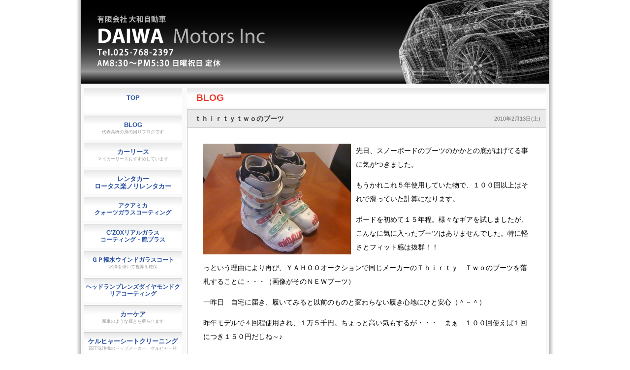

--- FILE ---
content_type: text/html; charset=UTF-8
request_url: http://www.da-i-wa.jp/blog/1037.html
body_size: 3390
content:
<!DOCTYPE html PUBLIC "-//W3C//DTD XHTML 1.0 Transitional//EN" "http://www.w3.org/TR/xhtml1/DTD/xhtml1-transitional.dtd">
<html xmlns="http://www.w3.org/1999/xhtml" xml:lang="ja" lang="ja">
<head profile="http://gmpg.org/xfn/11">
<meta http-equiv="Content-Type" content="text/html;charset=UTF-8" />
<meta name="description" content="十日町、川西にある大和自動車です。自動車の販売・車検・整備・塗装・保険を提供しています。" />
<meta name="keywords" content="十日町,川西,中魚沼,新潟,自動車,中古車,販売,車検,整備,保険,塗装,メンテナンス,コーティング,ETC,新車,板金,あいおい" />
<meta name="robots" content="index, follow" />
<meta name="msvalidate.01" content="07D81F63686F4012A498F1F578264D7F" />
<title>大和自動車 &nbsp;|&nbsp;  ｔｈｉｒｔｙｔｗｏのブーツ</title>
<link rel="stylesheet" href="http://www.da-i-wa.jp/wp-content/themes/daiwa2013/style.css" type="text/css" />
<link rel="alternate" type="application/rss+xml" title="RSS" href="https://www.da-i-wa.jp/index.rdf" />
<link rel="shortcut icon" href="http://da-i-wa.jp/favicon.ico" />
<script type="text/javascript" src='http://www.da-i-wa.jp/wp-content/themes/daiwa2013/common.js'></script>
<script type="text/javascript" src='http://www.da-i-wa.jp/wp-content/themes/daiwa2013/jquery-1.10.2.min.js'></script>
<script type="text/javascript" src="https://www.da-i-wa.jp/wp-content/plugins/flash-video-player/swfobject.js"></script>
</head>
<body>

<!-- グラデーション -->
<div id="gradation">

<!-- コンテナ -->
<div id="container">

<!-- ヘッダー -->
<div id="header">
  <h1><img src="http://www.da-i-wa.jp/wp-content/themes/daiwa2013/header.png" alt="十日町川西地区にある大和自動車です"></h1>
</div>

<!-- メイン -->
<div id="main">

<!-- コンテンツ -->
<div id="contents">

<!-- ▼見出し -->
<div id="entry">
<h2><a href="https://www.da-i-wa.jp/category/blog" rel="category tag">BLOG</a></h2>
</div><!-- ▲見出し -->

<!-- 記事 -->
<div class="post">
<h2><a href="https://www.da-i-wa.jp/blog/1037.html">ｔｈｉｒｔｙｔｗｏのブーツ</a><span>2010年2月13日(土)</span></h2>
<div id="the_content">
<p><img decoding="async" class="alignleft size-medium wp-image-1036" title="img_11891" src="https://www.da-i-wa.jp/wp-content/uploads/img_11891-300x225.jpg" alt="img_11891" width="300" height="225" srcset="https://www.da-i-wa.jp/wp-content/uploads/img_11891-300x225.jpg 300w, https://www.da-i-wa.jp/wp-content/uploads/img_11891-1024x768.jpg 1024w, https://www.da-i-wa.jp/wp-content/uploads/img_11891.jpg 1600w" sizes="(max-width: 300px) 100vw, 300px" /></p>
<p>先日、スノーボードのブーツのかかとの底がはげてる事に気がつきました。</p>
<p>もうかれこれ５年使用していた物で、１００回以上はそれで滑っていた計算になります。</p>
<p>ボードを初めて１５年程。様々なギアを試しましたが、こんなに気に入ったブーツはありませんでした。特に軽さとフィット感は抜群！！</p>
<p>っという理由により再び、ＹＡＨＯＯオークションで同じメーカーのＴｈｉｒｔｙ　Ｔｗｏのブーツを落札することに・・・（画像がそのＮＥＷブーツ）</p>
<p>一昨日　自宅に届き、履いてみると以前のものと変わらない履き心地にひと安心（＾－＾）</p>
<p>昨年モデルで４回程使用され、１万５千円。ちょっと高い気もするが・・・　まぁ　１００回使えば１回につき１５０円だしね～♪</p>
<p>次はビンディングかな～。</p>
<p class="postinfo"></p>
</div>
</div>

<!- 前のページ、次のページ -->
<!-
-->

</div><!-- ▲コンテンツ -->
<!-- サイドバー（左） -->
<div id="sidebar_left">

  <!-- グローバルナビゲーション -->
  <div class="button_menu">
    <ul class="pagemenu">
      <li class="page_item"><a href="http://da-i-wa.jp/top" title="TOP">TOP</a></li>
    </ul>
    <ul class="pagemenu service">
      <li class="page_item"><a href="http://da-i-wa.jp/blog" title="BLOG">BLOG<br /><span>代表高橋の身の回りブログです</span></a></li>
      <!-- <li class="page_item"><a href="http://da-i-wa.jp/sale" title="SALE">SALE<br /><span>お買い得新車・中古車情報</span></a></li> -->
    </ul>
    <ul class="pagemenu">
      <li class="page_item"><a href="http://da-i-wa.jp/carlease" title="カーリース">カーリース<br /><span>マイカーリースおすすめしています</span></a></li>
      <li class="page_item"><a href="http://da-i-wa.jp/rentacar" title="レンタカー">レンタカー<br />ロータス楽ノリレンタカー</a></li>
      <!-- <li class="page_item"><a href="http://www.lotopia.net/mente/" title="メンテナンスパック" target='_blank'>メンテナンスパック<br /><span class='blank'>別ページが開きます</span></a></li> -->
      <!-- <li class="page_item"><a href="http://da-i-wa.jp/repair" title="キズ・ヘコミ修理" >キズ・ヘコミ修理<br /><span>丁寧な作業で対応します</span></a></li> -->
      <li class="page_item smallIndex"><a href="http://da-i-wa.jp/aquacoart" title="アクアミカクォーツガラスコーティング" >アクアミカ<br />クォーツガラスコーティング</a></li>
      <li class="page_item smallIndex"><a href="http://da-i-wa.jp/realcoat" title="G’ZOX リアルガラスコーティング・艶プラス" >G’ZOXリアルガラス<br />コーティング・艶プラス</a></li>
      <li class="page_item smallIndex"><a href="http://da-i-wa.jp/gpcoat" title="ＧＰ撥水ウインドガラスコート" >ＧＰ撥水ウインドガラスコート<br /><span>水滴を弾いて視界を確保</span></a></li>
      <li class="page_item smallIndex"><a href="http://da-i-wa.jp/headlampcoating" title="ヘッドランプレンズダイヤモンドクリアコーティング" >ヘッドランプレンズダイヤモンドクリアコーティング<br /></a></li>
      <li class="page_item"><a href="http://da-i-wa.jp/carcare" title="カーケア" >カーケア<br /><span>新車のような輝きを蘇らせます</span></a></li>
      <li class="page_item"><a href="http://da-i-wa.jp/karcher" title="ケルヒャーシートクリーニング" >ケルヒャーシートクリーニング<br /><span>高圧洗浄機のトップメーカー、ケルヒャー社</span></a></li>
      <!-- <li class="page_item"><a href="http://da-i-wa.jp/inspection" title="車検" >車検<br /><span>当社は北陸信越運輸局指定整備工場です</span></a></li> -->
      <li class="page_item smallIndex"><a href="http://da-i-wa.jp/underbodycoating" title="ボディアンダーコーティング" >ボディアンダーコーティング<br /><span>ＪＩＭプロフェッショナル</span></a></li>
      <li class="page_item"><a href="http://da-i-wa.jp/company" title="COMPANY">会社概要<br /><span>有限会社大和自動車について</span></a></li>
      <li class="page_item"><a href="http://da-i-wa.jp/fujiisnowblower" title="フジイスノーロータリー">フジイスノーロータリー<br /><span>大型～小型まで豊富なラインナップ</span></a></li>
      <li class="page_item"><a href="http://da-i-wa.jp/mobiloil" title="ＭＯＢＩＬ　ＯＩＬ">ＭＯＢＩＬ　ＯＩＬ<br /><span>弊社はモービルオイルを推奨しています</span></a></li>
      <li class="page_item"><a href="http://da-i-wa.jp/privacy" title="privacy">プライバシーポリシー<br /><span>個人情報の取り扱いについて</span></a></li>
      <!-- <li class="page_item"><a href="http://da-i-wa.jp/contact" title="MAIL">お問合せ<br /><span>お気軽にお問合せください</span></a></li> -->
    </ul>
  </div>

</div>

</div><!-- ▲メイン -->

<!-- フッター -->
<div id="footer">
<address>&copy; <script type="text/javascript">year();</script> 有限会社大和自動車 〒948-131 新潟県十日町市伊勢平治400番地1</address>
</div>
</div>
</div>
<!--stats_footer_test--><script src="http://stats.wordpress.com/e-202550.js" type="text/javascript"></script>
<script type="text/javascript">
st_go({blog:'17731521',v:'ext',post:'1037'});
var load_cmc = function(){linktracker_init(17731521,1037,2);};
if ( typeof addLoadEvent != 'undefined' ) addLoadEvent(load_cmc);
else load_cmc();
</script>
</body>
</html>

--- FILE ---
content_type: text/css
request_url: http://www.da-i-wa.jp/wp-content/themes/daiwa2013/style.css
body_size: 3412
content:
/*
Theme Name: Daiwa Theme 2013
Theme URI: http://www.da-i-wa.jp/
Description: modified by Asterisk Ltd.
*/
body
{
    margin:0;
    font-family: "メイリオ", Meiryo, "ヒラギノ角ゴ Pro W3", "Hiragino Kaku Gothic Pro", "ＭＳ Ｐゴシック", "MS PGothic", sans-serif;
}

/* グラデーション */
div#gradation {
    width: 970px;
    margin: auto;
    background-image: url(sidegrad.gif);
}

/* コンテナ */
div#container {
    width: 950px;
    margin: auto;
/*    background-color: #99ccff;*/
    background-color: #f3f3e7;
}

/* ヘッダー */
div#header {
}

div#header h1 {
    height: 170px;
    margin: 0px;
}

div#header h1 img {
    border: none;
}

div#header p {
    text-align: left;
    margin: 0 20px 0;
}

/* メイン */
div#main {
    background-color: #fafafa;
    width: 950px;
    float: left;
}

/* コンテンツ */
div#contents {
/*    background-color: #000022;*/
    width: 740px;
    float: right;
    margin: 0px 5px 20px 0px;
}

/* 記事 */
div.post {
    margin: 5px auto 10px 10px;
    border:1px solid #ccc;
    background-color: #fff;
}
div.post h2 {
    font-size: 0.875em;
    color:#333;
    line-height:36px;
    border-bottom: solid 1px #2950A3;
    border-bottom: solid 1px #ccc;
    padding-left: 1em;
    margin: 0;
    background-repeat: no-repeat;
    background-color: #eaeaea;
}
div.post h3 {
    color:#666;
}
div#mark_img {
    background-image: url(kiji_mark.gif);
    background-repeat: no-repeat;
}

div#the_content {
    margin:2em;
}
div#the_content:after {
	content : "";
 	display : block;
 	height : 0;
 	clear : both;
}

div.post h2 span {
    font-weight:normal;
    color:#666;
    font-size:.8em;
    display:block;
    float:right;
    margin-right:1em;
}
div.post h2 a {
    text-decoration: none;
    color: #333;
}

div.post li,
div.post th,
div.post td,
div.post p {
    font-size: 0.875em;
    line-height: 2em;
}
div.post img.alignleft {
}

/*div.post p#postinfo {
    font-size: 0.75em;
    line-height: 1.6;
    margin-top: 10px
    margin-left: 10px
}*/

p.postinfo {
    display:block;
    color: #2b76cc;
    text-align: right;
}

p.postinfo a {
    color: #2b76cc
}

/* ページリンク */
p.pagelink a {
    font-size: 0.75em;
    color: #000099;
    margin: 0 10px 0 10px;
}

span_pageprev {
    float: left
}

span_pagenext {float: right}

img#kcar {
    width: 45px;
}
img#scar {
    width: 45px;
}
img#mcar {
    width: 50px;
}
img#lcar {
    width: 50px;
}
img#truck {
    width: 65px;
}
img#bike {
    width: 30px;
}

/* サイドバー */
div#sidebar_left {
    width: 200px;
    float: left;
    margin: 10px auto auto 5px;
}

div#sidebar_right {
/*    background-color: #000022;*/
    width: 180px;
    float: right;
    margin: 12px auto 0px 1px;
}

/* フッター */
div#footer {
    border-top: solid 1px #2950A3;
    clear: both;
    background-color: #eaeaea;
    text-align: center;
    line-height:40px;
}

address {
    color:#666;
    font-size: 0.75em;
    font-style: normal;
    font-family: Verdana,sans-serif;
}

address a {
    color: #000000
}

/* ボタン */
.button_menu ul {
    list-style: none;
    margin: 0 0 0 0;
    padding: 0;
}
.button_menu li {
    border-top:1px solid #ccc;
    margin-bottom: 6px;
    background: rgb(232,232,232); /* Old browsers */
    /* IE9 SVG, needs conditional override of 'filter' to 'none' */
    background: url([data-uri]);
    background: -moz-linear-gradient(top,  rgba(232,232,232,1) 0%, rgba(255,255,255,1) 36%); /* FF3.6+ */
    background: -webkit-gradient(linear, left top, left bottom, color-stop(0%,rgba(232,232,232,1)), color-stop(36%,rgba(255,255,255,1))); /* Chrome,Safari4+ */
    background: -webkit-linear-gradient(top,  rgba(232,232,232,1) 0%,rgba(255,255,255,1) 36%); /* Chrome10+,Safari5.1+ */
    background: -o-linear-gradient(top,  rgba(232,232,232,1) 0%,rgba(255,255,255,1) 36%); /* Opera 11.10+ */
    background: -ms-linear-gradient(top,  rgba(232,232,232,1) 0%,rgba(255,255,255,1) 36%); /* IE10+ */
    background: linear-gradient(to bottom,  rgba(232,232,232,1) 0%,rgba(255,255,255,1) 36%); /* W3C */
    filter: progid:DXImageTransform.Microsoft.gradient( startColorstr='#e8e8e8', endColorstr='#ffffff',GradientType=0 ); /* IE6-8 */
}
.button_menu li.page_item.smallIndex a {
    font-size:.75em;
}
.button_menu .service li a {
    /*color: #dda715;*/
}
.button_menu li a span {
    font-size:9px;
    font-weight:normal;
    color:#999;
    /*display:none;*/
}
.button_menu li a span.blank {
    color:#EB3729;
    display:none;
}
.button_menu li a {
    display: block;
    padding-top:10px;
    height: 38px;
    width: 200px;
    line-height:1.2em;
    font-weight: bold;
    font-size: .8em;
    letter-spacing:0px;
    text-decoration: none;
    text-align: center;
    color: #2950A3;
    /*color: #666;*/
}
.button_menu li a:hover {
    color: #EB3729; /* 文字の色 */
    background: rgb(232,232,232); /* Old browsers */
}

/* 見出し */
div#entry h2 {
    border-top:1px solid #ccc;
    font-size:1.2em;
    line-height:36px;
    display:block;
    color: #EB3729; /* 文字の色 */
    padding-left: 1em;
    margin:10px 0 0px 10px;
    background: rgb(232,232,232); /* Old browsers */
    /* IE9 SVG, needs conditional override of 'filter' to 'none' */
    background: url([data-uri]);
    background: -moz-linear-gradient(top,  rgba(232,232,232,1) 0%, rgba(255,255,255,1) 36%); /* FF3.6+ */
    background: -webkit-gradient(linear, left top, left bottom, color-stop(0%,rgba(232,232,232,1)), color-stop(36%,rgba(255,255,255,1))); /* Chrome,Safari4+ */
    background: -webkit-linear-gradient(top,  rgba(232,232,232,1) 0%,rgba(255,255,255,1) 36%); /* Chrome10+,Safari5.1+ */
    background: -o-linear-gradient(top,  rgba(232,232,232,1) 0%,rgba(255,255,255,1) 36%); /* Opera 11.10+ */
    background: -ms-linear-gradient(top,  rgba(232,232,232,1) 0%,rgba(255,255,255,1) 36%); /* IE10+ */
    background: linear-gradient(to bottom,  rgba(232,232,232,1) 0%,rgba(255,255,255,1) 36%); /* W3C */
    filter: progid:DXImageTransform.Microsoft.gradient( startColorstr='#e8e8e8', endColorstr='#ffffff',GradientType=0 ); /* IE6-8 */
}
div#entry h2 a{
    color: #EB3729; /* 文字の色 */
    text-decoration:none;
}

/* h */
h4#h4-01 {
    font-size: 0.8em;
    margin-bottom: 0;
}

div#sidebar_right h4 {
/*    font-size: 1.5em;*/
    font-size: 1.2em;
    width: 150px;
    color: #000099; /* 文字の色 */
    padding-top: 5px;
    padding-left: 10px; /* 左の余白 */
    border-width: 0px 0px 1px 5px; /* 枠の幅 */
    border-style: solid; /* 枠の種類 */
    border-color: #6666ff; /* 枠の色 */
    /*line-height: 100%; /* 行の高さ */
    margin:0px 10px 0px 0px;
    /*background-color: #99ccff;*/
    background-color: #f3f3e7;
}



/* table */
table.profileTable,
table.priceTable {
	width: 100%;
	border-collapse: collapse;
}
table.profileTable th.t_top,
table.priceTable th.t_top {
    border-top: #b3b3b3 4px solid;
}
table.profileTable th,
table.priceTable th {
	border-bottom: #e3e3e3 1px solid;
	border-left: #e3e3e3 1px solid;
	text-align: left;
	background: #f7f7f7;
	padding: 10px;
	font-weight: normal;
}
table.profileTable td.t_top,
table.priceTable td.t_top {
	border-top: #be1309 4px solid;
}
table.profileTable td,
table.priceTable td {
	border-bottom: #e3e3e3 1px solid;
	border-right: #e3e3e3 1px solid;
	text-align: left;
	padding: 10px;
}
table.priceTable th.t_valigntop {
	vertical-align: top;
}



/* dl */
dl#dl-01 {
    margin:0 auto auto 10px;
    font-size: 0.85em;
}
dl#dl-01 dt {
    font-size: 0.85em;
    float: left;
}
dl#dl-01 dd {
    font-size: 0.85em;
    margin-left: 4em;
    margin-bottom: 4px;
}

dl#dl-02 {
    margin:0 auto auto 10px;
    font-size: 0.85em;
}
dl#dl-02 dt {
    font-size: 0.85em;
    float: left;
}
dl#dl-02 dd {
    font-size: 0.85em;
    margin-left: 7em;
    margin-bottom: 4px;
}

dl#dl-03 {
    font-size: 1.2em;
    margin:0 auto auto 0;
}
dl#dl-03 dt {
    float: left;
}
dl#dl-03 dd {
    margin-left: 6em;
}

dl#dl-04 {
    margin:10px auto auto 10px;
    font-size: 0.85em;
}
dl#dl-04 dt {
    font-size: 0.85em;
    float: left;
}
dl#dl-04 dd {
    font-size: 0.85em;
    margin-left: 8em;
    margin-bottom: 4px;
}

dl#dl-05 {
    margin:0 auto auto 15px;
    font-size: 0.85em;
}
dl#dl-05 dt {
    font-size: 0.85em;
    float: left;
}
dl#dl-05 dd {
    font-size: 0.85em;
    margin-left: 8em;
    margin-bottom: 4px;
}

/* フィード */
p.feed {
    font-size: 0.75em;
    font-family: Verdana,Helvetica,sans-serif;
    border: solid 1px #6666ff;
    padding: 5px;
    margin: 10px 10px 0px 0px;
}

p.feed a {
    color: #444444;
    text-decoration: none;
}
 p.feed img {
    vertical-align: middle;
    margin-right: 8px;
}

/* サイドバー（右）のメニュー */
div#sidebar_right ul {
    list-style: none;
    margin: 10px 0 0 1em;
    padding: 0;
    vertical-align: middle;
}
div#sidebar_right li {
    font-weight: bold;
    font-size: 0.8em;
    list-style-image:url(menu_mark.gif);
    margin: auto auto 4px 10px;
    padding-left: 0.3em;
}

div#sidebar_right p {
    margin-bottom: 10px;
}

div#sidebar_right img#team6 {
    border: solid 1px #6666ff;
    width: 168px;
}

div#sidebar_right img#lotasclub {
    border: none;
    width: 168px;
}

/* 記事の画像 */
div.post img {
    border: none;
}

.alignleft {
    float: left;
    margin-right: 10px;  
}

.alignright {
    float: right;
    margin-left: 10px;  
}

.aligncenter {
    display: block;
    margin-left: auto;
    margin-right: auto;
}

/* ul */
ul#ul-01 {
    font-size: 0.75em;
}

ul#ul-02 {
    margin:0 auto auto 0px;
    font-size: 0.75em;
}


div.contents h3 {
    width: 515px;
    color: #000099; /* 文字の色 */
    padding-left: 25px; /* 左の余白 */
    margin:10px 10px 0px 0px;
    font-size: 0.95em;
    background: url(mark_h3.gif) no-repeat 0 0;
}

div.contents p {
    font-size: .8em;
    line-height: 2em;
    margin-top: 3px
}

div.contents td {
    font-size: 0.75em;
    line-height: 1.6;
}

table#kizuhekomi_price_price {
/*    width: 430px;*/
    border: 1px #E3E3E3 solid;
    border-spacing: 0;
/*    background: #D5F0F0 repeat-x 0 100%;*/
}

table#kizuhekomi_price_price th {
    padding: 5px;
    border-style: solid;
    border-width: 1px;
    border-color: #FFFFFF #000033 #000033 #FFFFFF;
    color: #1A4444;
    text-align: center;
    line-height: 1.2em;
    background: #ffffff repeat-x 0 100%;
    font-size: 0.7em;
}

table#kizuhekomi_price td {
    padding: 5px;
    border-style: solid;
    border-width: 1px;
/*    border-color: #FFFFFF #8ED9D9 #8ED9D9 #FFFFFF;*/
    border-color: #FFFFFF #000033 #000033 #FFFFFF;
    color: #1A4444;
    text-align: center;
    line-height: 1.2em;
    font-size: 0.7em;
    background-color: #ffffff;
}


table#shaken_price {
/*    width: 430px;*/
    border: 1px #E3E3E3 solid;
    border-spacing: 0;
/*    background: #D5F0F0 repeat-x 0 100%;*/
    margin-top: 5px;
}

table#shaken_price th {
    padding: 5px;
    border-style: solid;
    border-width: 1px;
    border-color: #FFFFFF #000033 #000033 #FFFFFF;
    color: #1A4444;
    text-align: center;
    line-height: 1.2em;
    background: #ffffff repeat-x 0 100%;
    font-size: 0.7em;
}

table#shaken_price td {
    padding: 5px;
    border-style: solid;
    border-width: 1px;
/*    border-color: #FFFFFF #8ED9D9 #8ED9D9 #FFFFFF;*/
    border-color: #FFFFFF #000033 #000033 #FFFFFF;
    color: #1A4444;
    text-align: center;
    line-height: 1.2em;
    font-size: 0.7em;
}

td#bold {
    font-weight: bold;
}

div#content ul li {
    font-size: 0.7em;
}

/*固定ページのpタグ*/
.fixedpage_content p {
    font-size: 0.875em;
    line-height: 2em;
    margin-top: 0px;
}

h3.midashi {
    margin-bottom:6px;
}

h4.midashi {
    color: #666;
    margin-bottom:3px;
}

--- FILE ---
content_type: application/javascript
request_url: http://www.da-i-wa.jp/wp-content/themes/daiwa2013/common.js
body_size: 236
content:
// JavaScript Document

function year() {  
	var data = new Date();  
	var now_year = data.getFullYear();  
	document.write(now_year);  
}

function jump(obj) {

	title = obj.options[obj.selectedIndex].title;
	url = obj.options[obj.selectedIndex].value;
	if(url != "" ){
		if(title != "" ){
			window.open(url,'');
		} else {
			location.href = url;
		}
	}
}
